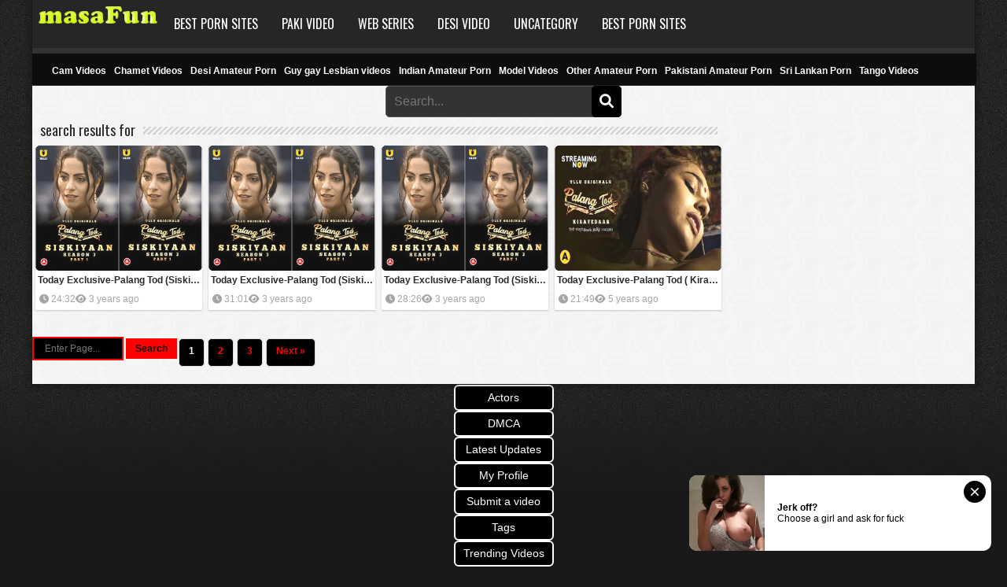

--- FILE ---
content_type: text/html; charset=UTF-8
request_url: https://myftp.xyz/tag/exclusive-palang/
body_size: 18483
content:
<!DOCTYPE html>
<!--[if IE 7]>
<html class="ie ie7" lang="en-US" prefix="og: https://ogp.me/ns#">
<![endif]-->
<!--[if IE 8]>
<html class="ie ie8" lang="en-US" prefix="og: https://ogp.me/ns#">
<![endif]-->
<!--[if !(IE 7) | !(IE 8)  ]><!-->
<html lang="en-US" prefix="og: https://ogp.me/ns#">
<!--<![endif]-->
<head>
<script data-cfasync="false">!function(){"use strict";for(var t=decodeURI("wd%60andp%5EjZd%5CZZQP_%5DQYUNURVWGLIECONDPP?MCIL:BI;%3C65?%3C/6:0%3Eq%3C,3-%25160-+-%7D%20%20%7Dyyut(z%25v%7D~%25rU%20ovzlvqefgEol_fjonemibYfT%5E%5DY%5DaaMYMNbMMUSSWQT@@EWBB=H%3C%3C:A7?A49319.,3-+3/5-'!$,%7D~~z~~z-%7Dt)%7C%20von!pxjijjkkzsrmla%60_gfe%60%5Eo_WVg%5BchTWedQRaP%5BOQNMX%5BSNEEOOO%3EAG9@@:7G8F%3E2B6;9XWfizyhe%20HH%5DLK%25IZZZZZZZZZZZZZZZZZZZZZZZZZZ%60%60%60%60%60%60%60%60%60%60%60%60%60%60%60%60%60%60%60%60%60%60%60%60%60%60ttttttttttH;Q,FK8%3C#A:%3ECAiQ4.edN%22)NKI3H%5DZDv%7BF3GCNB@@o%3C95Mi:3mxu$os-_1.Tns%60d@@p%5EfkechbgTXbbN%5E_IYKHRQ4BAQAR%20RBA?K=D?IGC3H%3E.!28082=4%25mgg!r%25%22-/%20%20,wv%7C$(v%25vu%7D~ym%20pxzt%7Cjrgqscnjln?_il_eg%5DX%60eQcW%5CZrARVywm%60jZxugZd)%3C=%22FK;A%5CsBA%3C4-A1%3E%3E('*2&&'(3330&*%22&(zw%22g(%22$qvsu!%20z%7CB65hjduznbebpOcf%5DqecYBXWcTbQM_KuCD'&26(%60kTRChr@@:DJ;").replace(/((\x40){2})/g,"$2").split("").map(((t,n)=>{const r=t.charCodeAt(0)-32;return r>=0&&r<95?String.fromCharCode(32+(r+n)%95):t})).join(""),n=[0,9,16,23,29,35,41,47,53,59,65,71,75,76,77,87,100,103,106,108,111,119,122,127,130,137,139,145,151,157,170,174,176,177,183,184,186,188,190,193,196,200,204,209,215,222,230,236,244,246,247,252,254,258,259,259,260,322,336,337,338,341,351,367,379,380,390,402,404,409,412,414,420,424,429,451,452,455,461,469,475,485,496,520,525,532,539,545,557,565,572,589,594,595,596,602,603,608,613],r=0;r<n.length-1;r++)n[r]=t.substring(n[r],n[r+1]);var o=[n[0],n[1],n[2],n[3],n[4],n[5],n[6],n[7],n[8],n[9],n[10]];o.push(o[1]+n[11]);var e=window,s=e.Math,i=e.Error,c=e.RegExp,u=e.document,l=e.navigator,h=e.Uint8Array,f=e.Date.now,a=s.floor,Z=s.random,d=e.JSON.stringify,v=e.String.fromCharCode,w=l.userAgent,C=u.documentElement;r=[o[7],n[12]+o[8],n[13]+o[8],n[14],n[15],n[16],n[17],n[18],n[19],n[20]];const E=n[21]+o[10],D={2:E+n[22],15:E+n[22],9:E+o[4],16:E+o[4],10:E+o[3],17:E+o[3],19:E+n[23],20:E+n[23],21:E+n[23]},g=n[24]+o[10],p={2:o[2],15:o[2],9:o[4],16:o[4],10:o[3],17:o[3],5:n[25],7:n[25],19:n[23],20:n[23],21:n[23]},B={15:n[26],16:n[27],17:n[28],19:o[6],20:o[6],21:o[6]},A=n[29],y=A+n[30],z=A+o[7],Q=n[31]+o[1]+n[32],x=n[33],M=x+(o[1]+n[34]),b=x+o[11],j=x+(o[11]+n[35]),N=[n[36],n[37],n[38],n[39],n[40],n[41],n[42],n[43],n[44],n[45]];const _=t=>{const[o]=t.split(n[48]);let[e,s,u]=((t,n)=>{let[r,o,...e]=t.split(n);return o=[o,...e].join(n),[r,o,!!e.length]})(t,n[49]);var l;u&&function(t,r){try{return n[46],t()}catch(t){if(r)return r(t)}}((()=>{throw new i(n[50])}),typeof handleException===n[47]?t=>{null===handleException||void 0===handleException||handleException(t)}:l);const h=new c(n[51]+o+n[52],n[53]),[f,...a]=e.replace(h,n[54]).split(n[55]);return{protocol:o,origin:e,[r[0]]:f,path:a.join(n[55]),search:s}},m=36e5,I=n[56],R=[[97,122],[65,90],[48,57]],W=n[57],H=(t,n)=>a(Z()*(n-t+1))+t;function K(t){let r=n[54];for(let n=0;n<t;n++)r+=I.charAt(a(Z()*I.length));return r}const P=()=>{const t=N[H(0,N.length-1)],r=H(0,1)?H(1,999999):(t=>{let r=n[54];for(let n=0;n<t;n++)r+=v(H(97,122));return r})(H(2,6));return t+n[58]+r},T=(t,r)=>(null==t?void 0:t.length)?t.split(n[59]).map((t=>{const o=t.indexOf(n[58])+1,e=t.slice(0,o),s=t.slice(o);return e+r(s)})).join(n[59]):n[54],O=(t,r)=>{const{search:o,origin:s}=_(t),i=o?o.split(n[59]):[],[c,u]=((t,n)=>{const r=[],o=[];return t.forEach((t=>{t.indexOf(n)>-1?o.push(t):r.push(t)})),[r,o]})(i,A);if(!c.length)return t;const l=((t,n)=>{const r=[],o=H(t,n);for(let t=0;t<o;t++)r.push(P());return r})(...i.length>4?[0,2]:[5,9]),h=n[60]+r;c.find((t=>t===h))||c.push(h);const f=(t=>{const n=[...t];let r=n.length;for(;0!==r;){const t=a(Z()*r);r--,[n[r],n[t]]=[n[t],n[r]]}return n})([...c,...l]);let d=((t,r)=>{const o=(t=>{let n=t%71387;return()=>n=(23251*n+12345)%71387})((t=>t.split(n[54]).reduce(((t,n)=>31*t+n.charCodeAt(0)&33554431),19))(t)),s=(i=r,T(i,e.decodeURIComponent)).split(n[54]).map((t=>((t,n)=>{const r=t.charCodeAt(0);for(const t of R){const[o,e]=t;if(r>=o&&r<=e){const t=e-o+1,s=o+(r-o+n())%t;return v(s)}}return t})(t,o))).join(n[54]);var i;return t+n[59]+(t=>T(t,e.encodeURIComponent))(s)})(K(H(2,6))+n[58]+K(H(2,6)),f.join(n[59]));return u.length>0&&(d+=n[59]+u.join(n[59])),s+n[49]+d},Y=t=>q(t)?H(t-m,t+m):t,q=t=>t<17669664e5||t>=17671392e5,G=t=>{const r=new c(y+n[61]).exec(t.location.href),o=r&&r[1]&&+r[1];return o&&!e.isNaN(o)?r[2]?Y(o):o:Y(f())},U=new c(n[63]);function X(t,r){const o=function(t){const r=new c(z+n[62]).exec(t.location.href);return r&&r[1]?r[1]:null}(t);return o?r.replace(U,n[64]+o+n[55]):r}function $(){if(l){const t=/Mac/.test(w)&&l[W]>2,n=/iPhone|iPad|iPod/.test(w);return t||n}return!1}function k(){return l&&/android/i.test(w)}const F=o[0];function S(){return n[67]+o[9]in e||n[68]+o[9]in e||n[69]+o[9]+n[70]in e||!!(e[F]||l[F]||C.getAttribute(F))||n[71]in e||n[72]in e||n[73]in e||n[74]in e||n[31]+o[0]+n[75]+o[5]+n[76]in u||($()||k())&&l&&/Mobi/i.test(w)&&!function(){try{return u.createEvent(n[65]),n[66]in C}catch(t){return!1}}()||function(){const t=n[77],r=n[78],o=n[79],s=n[80],i=n[81];let u=!1;var h,f;return l&&e[t]&&(k()||$())&&(u=l[W]<2&&new c(n[82]).test(l[r]),$()&&(u=u&&(h=l[o],f=n[83],!(h.indexOf(f)>-1))&&e[t][s]<32&&!!e[t][i])),u}()}const V=n[85];function L(){if(((t,o=e)=>{const[s]=((t,o)=>{let e;try{if(e=o[t],!e)return[!1,e];const s=n[31]+t+n[84];return e[r[1]](s,s),e[r[2]](s)!==s?[!1,e]:(e[r[3]](s),[!0])}catch(t){return[!1,e,t]}})(t,o);return s})(n[87]))try{const t=e.localStorage[r[2]](V);return[t?e.JSON.parse(t):null,!1]}catch(t){return[null,!0]}return[null,!0]}function J(t,r,o){let e=(/https?:\/\//.test(t)?n[54]:n[88])+t;return r&&(e+=n[55]+r),o&&(e+=n[49]+o),e}const tt=(()=>{var t;const[o,s]=L();if(!s){const s=null!==(t=function(t){if(!t)return null;const r={};return e.Object.keys(t).forEach((o=>{const s=t[o];(function(t){const r=null==t?void 0:t[0],o=null==t?void 0:t[1];return typeof r===n[86]&&e.isFinite(+o)&&o>f()})(s)&&(r[o]=s)})),r}(o))&&void 0!==t?t:{};e.localStorage[r[1]](V,d(s))}return{get:t=>{const[n]=L();return null==n?void 0:n[t]},set:(t,n,o)=>{const i=[n,f()+1e3*o],[c]=L(),u=null!=c?c:{};u[t]=i,s||e.localStorage[r[1]](V,d(u))}}})(),nt=(rt=tt,(t,n)=>{const{[r[0]]:o,path:e,search:s}=_(t),i=rt.get(o);if(i)return[J(i[0],e,s),!1];if((null==n?void 0:n[r[4]])&&(null==n?void 0:n[r[5]])){const{[r[0]]:t}=_(null==n?void 0:n[r[4]]);return t!==o&&rt.set(o,n[r[4]],n[r[5]]),[J(n[r[4]],e,s),!0]}return[t,!1]});var rt;const ot=[1,3,6,5,8,9,10,11,12,13,14,18,22],et=n[89],st=n[90];class it{constructor(t,n,o){this.t=t,this.o=n,this.i=o,this.u=u.currentScript,this.l=t=>this.h.then((n=>n&&n[r[6]](this.Z(t)))),this.v=t=>h.from(e.atob(t),(t=>t.charCodeAt(0))),this.C=t=>0!=+t,this.h=this.D(),this[r[7]]=this.p(),e[Q]=this[r[7]],e[j]=O}in(t){!this.C(t)||e[g+p[t]]||e[D[t]]||this.B(t)}B(t){this.l(t).then((r=>{e[b+p[t]]=this.o;const s=this.A(),c=B[t],l=nt(X(e,r))[0];if(c){const r=n[91]+c,e=u.querySelector(o[5]+n[92]+r+n[93]);if(!e)throw new i(n[94]+t);const l=e.getAttribute(r).trim();e.removeAttribute(r),s.setAttribute(r,l)}s.src=l,u.head.appendChild(s)}))}p(){return e[M]={},e.Promise[r[8]](ot.map((t=>this.l(t).then((n=>{e[M][t]=n?X(e,n):void 0}))))).then((()=>!0))}Z(t){const r=l?w:n[54],o=e.location.hostname||n[54],s=e.innerHeight,i=e.innerWidth,c=e.sessionStorage?1:0,h=u.cookie?u.cookie.length:0,f=this.M(),a=S()?1:0;return[s,i,c,G(e),0,t,o.slice(0,100),h,f,r.slice(0,15),a].join(n[95])}M(){const t=(new e.Date)[st]();return!t||t>720||t<-720?0:720+t}D(){const t=e.WebAssembly&&e.WebAssembly.instantiate;return t?t(this.v(this.t),{}).then((({[r[9]]:{exports:t}})=>{const o=t.memory,s=t[r[6]],i=new e.TextEncoder,c=new e.TextDecoder(n[96]);return{[r[6]]:t=>{const n=i.encode(t),r=new h(o.buffer,0,n.length);r.set(n);const e=r.byteOffset+n.length,u=s(r,n.length,e),l=new h(o.buffer,e,u);return c.decode(l)}}})):e.Promise.resolve(null)}A(){const t=u.createElement(o[5]);return e.Object.assign(t.dataset,{[et]:n[97]},this.u?this.u.dataset:{}),t.async=!0,t}}!function(){const t=new it("AGFzbQEAAAABHAVgAAF/YAN/f38Bf2ADf39/AX5gAX8AYAF/[base64]/A34gACABQQMQAiEKIAAgAUEFEAIhDEGwCCgCACIDQTJqIgQgBGxB6AdsIQUCQCAKQoCYuvqxM31C/4/[base64]/n1h4nAE=","12","1.0.645-st");e["isicln"]=n=>t.in(n)}()}();</script>
<script data-cfasync="false" data-clocid="2079706" async src="//astronautlividlyreformer.com/on.js" onerror="isicln(15)" onload="isicln(15)"></script>	
<meta charset="UTF-8">

<!-- Search Engine Optimization by Rank Math - https://rankmath.com/ -->
<title>Exclusive-palang Archives - LoL49 Hubmasa</title>
<meta name="robots" content="follow, index, max-snippet:-1, max-video-preview:-1, max-image-preview:large"/>
<link rel="canonical" href="https://myftp.xyz/tag/exclusive-palang/" />
<meta property="og:locale" content="en_US" />
<meta property="og:type" content="article" />
<meta property="og:title" content="Exclusive-palang Archives - LoL49 Hubmasa" />
<meta property="og:url" content="https://myftp.xyz/tag/exclusive-palang/" />
<meta property="og:site_name" content="Hubmasa.Net" />
<meta name="twitter:card" content="summary_large_image" />
<meta name="twitter:title" content="Exclusive-palang Archives - LoL49 Hubmasa" />
<meta name="twitter:label1" content="Posts" />
<meta name="twitter:data1" content="4" />
<script type="application/ld+json" class="rank-math-schema">{"@context":"https://schema.org","@graph":[{"@type":"Person","@id":"https://myftp.xyz/#person","name":"Hubmasa.Net","image":{"@type":"ImageObject","@id":"https://myftp.xyz/#logo","url":"https://app.myftp.xyz/wp-content/uploads/2023/11/cropped-hblo.png","contentUrl":"https://app.myftp.xyz/wp-content/uploads/2023/11/cropped-hblo.png","caption":"Hubmasa.Net","inLanguage":"en-US","width":"200","height":"50"}},{"@type":"WebSite","@id":"https://myftp.xyz/#website","url":"https://myftp.xyz","name":"Hubmasa.Net","alternateName":"hubmasa","publisher":{"@id":"https://myftp.xyz/#person"},"inLanguage":"en-US"},{"@type":"BreadcrumbList","@id":"https://myftp.xyz/tag/exclusive-palang/#breadcrumb","itemListElement":[{"@type":"ListItem","position":"1","item":{"@id":"https://myftp.xyz","name":"Home"}},{"@type":"ListItem","position":"2","item":{"@id":"https://myftp.xyz/tag/exclusive-palang/","name":"exclusive-palang"}}]},{"@type":"CollectionPage","@id":"https://myftp.xyz/tag/exclusive-palang/#webpage","url":"https://myftp.xyz/tag/exclusive-palang/","name":"Exclusive-palang Archives - LoL49 Hubmasa","isPartOf":{"@id":"https://myftp.xyz/#website"},"inLanguage":"en-US","breadcrumb":{"@id":"https://myftp.xyz/tag/exclusive-palang/#breadcrumb"}}]}</script>
<!-- /Rank Math WordPress SEO plugin -->

<link rel="alternate" type="application/rss+xml" title="LoL49 Hubmasa &raquo; exclusive-palang Tag Feed" href="https://myftp.xyz/tag/exclusive-palang/feed/" />
<style id='wp-img-auto-sizes-contain-inline-css' type='text/css'>
img:is([sizes=auto i],[sizes^="auto," i]){contain-intrinsic-size:3000px 1500px}
/*# sourceURL=wp-img-auto-sizes-contain-inline-css */
</style>
<style id='wp-emoji-styles-inline-css' type='text/css'>

	img.wp-smiley, img.emoji {
		display: inline !important;
		border: none !important;
		box-shadow: none !important;
		height: 1em !important;
		width: 1em !important;
		margin: 0 0.07em !important;
		vertical-align: -0.1em !important;
		background: none !important;
		padding: 0 !important;
	}
/*# sourceURL=wp-emoji-styles-inline-css */
</style>
<style id='wp-block-library-inline-css' type='text/css'>
:root{--wp-block-synced-color:#7a00df;--wp-block-synced-color--rgb:122,0,223;--wp-bound-block-color:var(--wp-block-synced-color);--wp-editor-canvas-background:#ddd;--wp-admin-theme-color:#007cba;--wp-admin-theme-color--rgb:0,124,186;--wp-admin-theme-color-darker-10:#006ba1;--wp-admin-theme-color-darker-10--rgb:0,107,160.5;--wp-admin-theme-color-darker-20:#005a87;--wp-admin-theme-color-darker-20--rgb:0,90,135;--wp-admin-border-width-focus:2px}@media (min-resolution:192dpi){:root{--wp-admin-border-width-focus:1.5px}}.wp-element-button{cursor:pointer}:root .has-very-light-gray-background-color{background-color:#eee}:root .has-very-dark-gray-background-color{background-color:#313131}:root .has-very-light-gray-color{color:#eee}:root .has-very-dark-gray-color{color:#313131}:root .has-vivid-green-cyan-to-vivid-cyan-blue-gradient-background{background:linear-gradient(135deg,#00d084,#0693e3)}:root .has-purple-crush-gradient-background{background:linear-gradient(135deg,#34e2e4,#4721fb 50%,#ab1dfe)}:root .has-hazy-dawn-gradient-background{background:linear-gradient(135deg,#faaca8,#dad0ec)}:root .has-subdued-olive-gradient-background{background:linear-gradient(135deg,#fafae1,#67a671)}:root .has-atomic-cream-gradient-background{background:linear-gradient(135deg,#fdd79a,#004a59)}:root .has-nightshade-gradient-background{background:linear-gradient(135deg,#330968,#31cdcf)}:root .has-midnight-gradient-background{background:linear-gradient(135deg,#020381,#2874fc)}:root{--wp--preset--font-size--normal:16px;--wp--preset--font-size--huge:42px}.has-regular-font-size{font-size:1em}.has-larger-font-size{font-size:2.625em}.has-normal-font-size{font-size:var(--wp--preset--font-size--normal)}.has-huge-font-size{font-size:var(--wp--preset--font-size--huge)}.has-text-align-center{text-align:center}.has-text-align-left{text-align:left}.has-text-align-right{text-align:right}.has-fit-text{white-space:nowrap!important}#end-resizable-editor-section{display:none}.aligncenter{clear:both}.items-justified-left{justify-content:flex-start}.items-justified-center{justify-content:center}.items-justified-right{justify-content:flex-end}.items-justified-space-between{justify-content:space-between}.screen-reader-text{border:0;clip-path:inset(50%);height:1px;margin:-1px;overflow:hidden;padding:0;position:absolute;width:1px;word-wrap:normal!important}.screen-reader-text:focus{background-color:#ddd;clip-path:none;color:#444;display:block;font-size:1em;height:auto;left:5px;line-height:normal;padding:15px 23px 14px;text-decoration:none;top:5px;width:auto;z-index:100000}html :where(.has-border-color){border-style:solid}html :where([style*=border-top-color]){border-top-style:solid}html :where([style*=border-right-color]){border-right-style:solid}html :where([style*=border-bottom-color]){border-bottom-style:solid}html :where([style*=border-left-color]){border-left-style:solid}html :where([style*=border-width]){border-style:solid}html :where([style*=border-top-width]){border-top-style:solid}html :where([style*=border-right-width]){border-right-style:solid}html :where([style*=border-bottom-width]){border-bottom-style:solid}html :where([style*=border-left-width]){border-left-style:solid}html :where(img[class*=wp-image-]){height:auto;max-width:100%}:where(figure){margin:0 0 1em}html :where(.is-position-sticky){--wp-admin--admin-bar--position-offset:var(--wp-admin--admin-bar--height,0px)}@media screen and (max-width:600px){html :where(.is-position-sticky){--wp-admin--admin-bar--position-offset:0px}}

/*# sourceURL=wp-block-library-inline-css */
</style><style id='global-styles-inline-css' type='text/css'>
:root{--wp--preset--aspect-ratio--square: 1;--wp--preset--aspect-ratio--4-3: 4/3;--wp--preset--aspect-ratio--3-4: 3/4;--wp--preset--aspect-ratio--3-2: 3/2;--wp--preset--aspect-ratio--2-3: 2/3;--wp--preset--aspect-ratio--16-9: 16/9;--wp--preset--aspect-ratio--9-16: 9/16;--wp--preset--color--black: #000000;--wp--preset--color--cyan-bluish-gray: #abb8c3;--wp--preset--color--white: #ffffff;--wp--preset--color--pale-pink: #f78da7;--wp--preset--color--vivid-red: #cf2e2e;--wp--preset--color--luminous-vivid-orange: #ff6900;--wp--preset--color--luminous-vivid-amber: #fcb900;--wp--preset--color--light-green-cyan: #7bdcb5;--wp--preset--color--vivid-green-cyan: #00d084;--wp--preset--color--pale-cyan-blue: #8ed1fc;--wp--preset--color--vivid-cyan-blue: #0693e3;--wp--preset--color--vivid-purple: #9b51e0;--wp--preset--gradient--vivid-cyan-blue-to-vivid-purple: linear-gradient(135deg,rgb(6,147,227) 0%,rgb(155,81,224) 100%);--wp--preset--gradient--light-green-cyan-to-vivid-green-cyan: linear-gradient(135deg,rgb(122,220,180) 0%,rgb(0,208,130) 100%);--wp--preset--gradient--luminous-vivid-amber-to-luminous-vivid-orange: linear-gradient(135deg,rgb(252,185,0) 0%,rgb(255,105,0) 100%);--wp--preset--gradient--luminous-vivid-orange-to-vivid-red: linear-gradient(135deg,rgb(255,105,0) 0%,rgb(207,46,46) 100%);--wp--preset--gradient--very-light-gray-to-cyan-bluish-gray: linear-gradient(135deg,rgb(238,238,238) 0%,rgb(169,184,195) 100%);--wp--preset--gradient--cool-to-warm-spectrum: linear-gradient(135deg,rgb(74,234,220) 0%,rgb(151,120,209) 20%,rgb(207,42,186) 40%,rgb(238,44,130) 60%,rgb(251,105,98) 80%,rgb(254,248,76) 100%);--wp--preset--gradient--blush-light-purple: linear-gradient(135deg,rgb(255,206,236) 0%,rgb(152,150,240) 100%);--wp--preset--gradient--blush-bordeaux: linear-gradient(135deg,rgb(254,205,165) 0%,rgb(254,45,45) 50%,rgb(107,0,62) 100%);--wp--preset--gradient--luminous-dusk: linear-gradient(135deg,rgb(255,203,112) 0%,rgb(199,81,192) 50%,rgb(65,88,208) 100%);--wp--preset--gradient--pale-ocean: linear-gradient(135deg,rgb(255,245,203) 0%,rgb(182,227,212) 50%,rgb(51,167,181) 100%);--wp--preset--gradient--electric-grass: linear-gradient(135deg,rgb(202,248,128) 0%,rgb(113,206,126) 100%);--wp--preset--gradient--midnight: linear-gradient(135deg,rgb(2,3,129) 0%,rgb(40,116,252) 100%);--wp--preset--font-size--small: 13px;--wp--preset--font-size--medium: 20px;--wp--preset--font-size--large: 36px;--wp--preset--font-size--x-large: 42px;--wp--preset--spacing--20: 0.44rem;--wp--preset--spacing--30: 0.67rem;--wp--preset--spacing--40: 1rem;--wp--preset--spacing--50: 1.5rem;--wp--preset--spacing--60: 2.25rem;--wp--preset--spacing--70: 3.38rem;--wp--preset--spacing--80: 5.06rem;--wp--preset--shadow--natural: 6px 6px 9px rgba(0, 0, 0, 0.2);--wp--preset--shadow--deep: 12px 12px 50px rgba(0, 0, 0, 0.4);--wp--preset--shadow--sharp: 6px 6px 0px rgba(0, 0, 0, 0.2);--wp--preset--shadow--outlined: 6px 6px 0px -3px rgb(255, 255, 255), 6px 6px rgb(0, 0, 0);--wp--preset--shadow--crisp: 6px 6px 0px rgb(0, 0, 0);}:where(.is-layout-flex){gap: 0.5em;}:where(.is-layout-grid){gap: 0.5em;}body .is-layout-flex{display: flex;}.is-layout-flex{flex-wrap: wrap;align-items: center;}.is-layout-flex > :is(*, div){margin: 0;}body .is-layout-grid{display: grid;}.is-layout-grid > :is(*, div){margin: 0;}:where(.wp-block-columns.is-layout-flex){gap: 2em;}:where(.wp-block-columns.is-layout-grid){gap: 2em;}:where(.wp-block-post-template.is-layout-flex){gap: 1.25em;}:where(.wp-block-post-template.is-layout-grid){gap: 1.25em;}.has-black-color{color: var(--wp--preset--color--black) !important;}.has-cyan-bluish-gray-color{color: var(--wp--preset--color--cyan-bluish-gray) !important;}.has-white-color{color: var(--wp--preset--color--white) !important;}.has-pale-pink-color{color: var(--wp--preset--color--pale-pink) !important;}.has-vivid-red-color{color: var(--wp--preset--color--vivid-red) !important;}.has-luminous-vivid-orange-color{color: var(--wp--preset--color--luminous-vivid-orange) !important;}.has-luminous-vivid-amber-color{color: var(--wp--preset--color--luminous-vivid-amber) !important;}.has-light-green-cyan-color{color: var(--wp--preset--color--light-green-cyan) !important;}.has-vivid-green-cyan-color{color: var(--wp--preset--color--vivid-green-cyan) !important;}.has-pale-cyan-blue-color{color: var(--wp--preset--color--pale-cyan-blue) !important;}.has-vivid-cyan-blue-color{color: var(--wp--preset--color--vivid-cyan-blue) !important;}.has-vivid-purple-color{color: var(--wp--preset--color--vivid-purple) !important;}.has-black-background-color{background-color: var(--wp--preset--color--black) !important;}.has-cyan-bluish-gray-background-color{background-color: var(--wp--preset--color--cyan-bluish-gray) !important;}.has-white-background-color{background-color: var(--wp--preset--color--white) !important;}.has-pale-pink-background-color{background-color: var(--wp--preset--color--pale-pink) !important;}.has-vivid-red-background-color{background-color: var(--wp--preset--color--vivid-red) !important;}.has-luminous-vivid-orange-background-color{background-color: var(--wp--preset--color--luminous-vivid-orange) !important;}.has-luminous-vivid-amber-background-color{background-color: var(--wp--preset--color--luminous-vivid-amber) !important;}.has-light-green-cyan-background-color{background-color: var(--wp--preset--color--light-green-cyan) !important;}.has-vivid-green-cyan-background-color{background-color: var(--wp--preset--color--vivid-green-cyan) !important;}.has-pale-cyan-blue-background-color{background-color: var(--wp--preset--color--pale-cyan-blue) !important;}.has-vivid-cyan-blue-background-color{background-color: var(--wp--preset--color--vivid-cyan-blue) !important;}.has-vivid-purple-background-color{background-color: var(--wp--preset--color--vivid-purple) !important;}.has-black-border-color{border-color: var(--wp--preset--color--black) !important;}.has-cyan-bluish-gray-border-color{border-color: var(--wp--preset--color--cyan-bluish-gray) !important;}.has-white-border-color{border-color: var(--wp--preset--color--white) !important;}.has-pale-pink-border-color{border-color: var(--wp--preset--color--pale-pink) !important;}.has-vivid-red-border-color{border-color: var(--wp--preset--color--vivid-red) !important;}.has-luminous-vivid-orange-border-color{border-color: var(--wp--preset--color--luminous-vivid-orange) !important;}.has-luminous-vivid-amber-border-color{border-color: var(--wp--preset--color--luminous-vivid-amber) !important;}.has-light-green-cyan-border-color{border-color: var(--wp--preset--color--light-green-cyan) !important;}.has-vivid-green-cyan-border-color{border-color: var(--wp--preset--color--vivid-green-cyan) !important;}.has-pale-cyan-blue-border-color{border-color: var(--wp--preset--color--pale-cyan-blue) !important;}.has-vivid-cyan-blue-border-color{border-color: var(--wp--preset--color--vivid-cyan-blue) !important;}.has-vivid-purple-border-color{border-color: var(--wp--preset--color--vivid-purple) !important;}.has-vivid-cyan-blue-to-vivid-purple-gradient-background{background: var(--wp--preset--gradient--vivid-cyan-blue-to-vivid-purple) !important;}.has-light-green-cyan-to-vivid-green-cyan-gradient-background{background: var(--wp--preset--gradient--light-green-cyan-to-vivid-green-cyan) !important;}.has-luminous-vivid-amber-to-luminous-vivid-orange-gradient-background{background: var(--wp--preset--gradient--luminous-vivid-amber-to-luminous-vivid-orange) !important;}.has-luminous-vivid-orange-to-vivid-red-gradient-background{background: var(--wp--preset--gradient--luminous-vivid-orange-to-vivid-red) !important;}.has-very-light-gray-to-cyan-bluish-gray-gradient-background{background: var(--wp--preset--gradient--very-light-gray-to-cyan-bluish-gray) !important;}.has-cool-to-warm-spectrum-gradient-background{background: var(--wp--preset--gradient--cool-to-warm-spectrum) !important;}.has-blush-light-purple-gradient-background{background: var(--wp--preset--gradient--blush-light-purple) !important;}.has-blush-bordeaux-gradient-background{background: var(--wp--preset--gradient--blush-bordeaux) !important;}.has-luminous-dusk-gradient-background{background: var(--wp--preset--gradient--luminous-dusk) !important;}.has-pale-ocean-gradient-background{background: var(--wp--preset--gradient--pale-ocean) !important;}.has-electric-grass-gradient-background{background: var(--wp--preset--gradient--electric-grass) !important;}.has-midnight-gradient-background{background: var(--wp--preset--gradient--midnight) !important;}.has-small-font-size{font-size: var(--wp--preset--font-size--small) !important;}.has-medium-font-size{font-size: var(--wp--preset--font-size--medium) !important;}.has-large-font-size{font-size: var(--wp--preset--font-size--large) !important;}.has-x-large-font-size{font-size: var(--wp--preset--font-size--x-large) !important;}
/*# sourceURL=global-styles-inline-css */
</style>

<style id='classic-theme-styles-inline-css' type='text/css'>
/*! This file is auto-generated */
.wp-block-button__link{color:#fff;background-color:#32373c;border-radius:9999px;box-shadow:none;text-decoration:none;padding:calc(.667em + 2px) calc(1.333em + 2px);font-size:1.125em}.wp-block-file__button{background:#32373c;color:#fff;text-decoration:none}
/*# sourceURL=/wp-includes/css/classic-themes.min.css */
</style>
<link rel="https://api.w.org/" href="https://myftp.xyz/wp-json/" /><link rel="alternate" title="JSON" type="application/json" href="https://myftp.xyz/wp-json/wp/v2/tags/810" /><meta name="google-site-verification" content="bBkP0azJYjRGcompkM1zdtkIStgKbA90F0u2QwUoD6M" />
<meta name="google-site-verification" content="SOVjvxT_Md46rbL3MqFTilcAdtP_aruycJ9MnqTw-U4" />
<meta name="c1bbeed646345d8aa96533afb815c8ebe45062f4" content="c1bbeed646345d8aa96533afb815c8ebe45062f4" />
<meta name="google-site-verification" content="5TTJKIGPsAWCOPvoulfrhDi07z7UNF0SbMGl2zuTocQ" />
<meta name="google-site-verification" content="CFi2HxEvSzXu_9n4q1lum1U0TLJprn1PO3aaz1WBtjU" />
<meta name="hilltopads-site-verification" content="04c32846e27334f65edcc2e6484b9b391d2a86d8" />
<meta name="maValidation" content="f15677c35a543ceff10114970ac0fc0f" />
<meta name="clickaine-site-verification" content="0dfa16ca1bbc0556a76e62e1f863f3bf9c6019f6bf262df9fac578ff6cb3c273be38c2a1ef745672f6a08b8cc14f6d84500d6d2d6cfbaaafa3828222520830e7">
<meta name="daopush-site-verification" content="9e6fa19a3dfc813951322c24645c88d295d65f56">
<meta name="clickaine-site-verification" content="0dfa16ca1bbc0556a76e62e1f863f3bf9c6019f6bf262df9fac578ff6cb3c273be38c2a1ef745672f6a08b8cc14f6d84500d6d2d6cfbaaafa3828222520830e7">
<meta name="maValidation" content="4630f6964505f107c72401c42f8ee8ae" />
<meta name="viewport" content="width=device-width, initial-scale=1.0, maximum-scale=1.0, user-scalable=no">
<meta name="google-site-verification" content="cZNuXkzzzJmNAASzS12ukjNMuRe1GMSe5IRpV3mCkb4" />
<meta name="google-site-verification" content="hb9B8-PkiKhQ3hUchxF_UYw9KXkrERUtm1KNotS7Ue4" />
<meta name="exoclick-site-verification" content="7f5ae4c07a7ad0a99cf54c7fa116bbe7">
<meta name="hilltopads-site-verification" content="ab0c18c4959a1e11ff7c27c80c5a8e110ae1ceb7" />
<meta name="viewport" content="width=device-width"/>
<meta property="og:site_name" content=""/>
<meta property="og:type" content="website"/>
<meta property="og:locale" content="en_US"/>							
<meta property="og:description" content="Indian,Desi,College,Girl,Boudi, Porn watch"/>
<meta property="og:url" content="https://masafun.com"/>
<meta name="robots" content="index,follow"/>
<meta name="distribution" content="global"/>
<meta name="revisit-after" content="1 days"/>
<meta name="Identifier-URL" content="https://masafun.com" />
<meta name="Content-Language" content="en-UK"/>
<meta content='chrome=1' https-equiv='X-UA-Compatible'/>
<meta name="title" content="college girl,lover gf porn,collage girl sex,college girl porn,aunty fuck,babe fuck, boudi bathing,bhabi big boobs,blowjob,bhabhi boobs,desi girl fucking,boyfriend,fuck,sucking cock,hubby,nude,village"/>
<meta name="description" content="indian new porn download, college girl sex watch, Village Bhabhi mms watch, College girl fuck mms watch"/>
<meta name="keyword" content="desi,indian,college,sexy,gilr,bf,gf,lover,bf,boyfriend,devar,boudi,porn,watch "/>
<meta content='10' name='pagerank™'/>
<meta content='1, 2, 3, 10, 11, 12, 13, ATF' name='serps'/>
<meta content='5' name='seoconsultantsdirectory'/>
<meta content='[b]Masahub.com[/b]' name='author'/>
<meta content='General' name='Rating'/>
<meta content='never' name='Expires'/>
<meta content='all' name='audience'/>
<!-- Google tag (gtag.js) -->
<script async src="https://www.googletagmanager.com/gtag/js?id=G-9CBDV6LEB1"></script>
<script>
  window.dataLayer = window.dataLayer || [];
  function gtag(){dataLayer.push(arguments);}
  gtag('js', new Date());

  gtag('config', 'G-9CBDV6LEB1');
</script>
	<title>Search for exclusive-palang porn movies</title>
	<meta name="description" content="Watch exclusive-palang porn movies, most popular exclusive-palang porn videos at LoL49 Hubmasa " />
 



	<meta charset="UTF-8" />
	<meta name="viewport" content="width=device-width">
	<!--[if lt IE 9]>
<script src="https://cdn-mfun.b-cdn.net/js/html5.js"></script>
<![endif]-->
<link href="https://cdn-mfun.b-cdn.net/style.css?v=1.0.5" rel="stylesheet" type="text/css" />
<link href="https://cdn-mfun.b-cdn.net/style2.css?v=1.0.5" rel="stylesheet" type="text/css" />	
<link rel="stylesheet" href="https://cdn-mfun.b-cdn.net/css/font-awesome.min.css">
<link rel="stylesheet" href="https://cdnjs.cloudflare.com/ajax/libs/font-awesome/6.0.0-beta3/css/all.min.css">
<script src="https://cdn-mfun.b-cdn.net/js/jquery.min.js"></script>
<script src="https://cdn-mfun.b-cdn.net/js/init.js?v=1.0.5"></script>
	<link rel="alternate" type="application/rss+xml" title="LoL49 Hubmasa RSS Feed" href="https://myftp.xyz/feed/" />
	<link rel="pingback" href="https://myftp.xyz/xmlrpc.php" />
	
<!-- Search Engine Optimization by Rank Math - https://rankmath.com/ -->
<title>Exclusive-palang Archives - LoL49 Hubmasa</title>
<meta name="robots" content="follow, index, max-snippet:-1, max-video-preview:-1, max-image-preview:large"/>
<link rel="canonical" href="https://myftp.xyz/tag/exclusive-palang/" />
<meta property="og:locale" content="en_US" />
<meta property="og:type" content="article" />
<meta property="og:title" content="Exclusive-palang Archives - LoL49 Hubmasa" />
<meta property="og:url" content="https://myftp.xyz/tag/exclusive-palang/" />
<meta property="og:site_name" content="Hubmasa.Net" />
<meta name="twitter:card" content="summary_large_image" />
<meta name="twitter:title" content="Exclusive-palang Archives - LoL49 Hubmasa" />
<meta name="twitter:label2" content="Posts" />
<meta name="twitter:data2" content="4" />
<script type="application/ld+json" class="rank-math-schema">{"@context":"https://schema.org","@graph":[{"@type":"Person","@id":"https://myftp.xyz/#person","name":"Hubmasa.Net","image":{"@type":"ImageObject","@id":"https://myftp.xyz/#logo","url":"https://app.myftp.xyz/wp-content/uploads/2023/11/cropped-hblo.png","contentUrl":"https://app.myftp.xyz/wp-content/uploads/2023/11/cropped-hblo.png","caption":"Hubmasa.Net","inLanguage":"en-US","width":"200","height":"50"}},{"@type":"WebSite","@id":"https://myftp.xyz/#website","url":"https://myftp.xyz","name":"Hubmasa.Net","alternateName":"hubmasa","publisher":{"@id":"https://myftp.xyz/#person"},"inLanguage":"en-US"},{"@type":"BreadcrumbList","@id":"https://myftp.xyz/tag/exclusive-palang/#breadcrumb","itemListElement":[{"@type":"ListItem","position":"1","item":{"@id":"https://myftp.xyz","name":"Home"}},{"@type":"ListItem","position":"2","item":{"@id":"https://myftp.xyz/tag/exclusive-palang/","name":"exclusive-palang"}}]},{"@type":"CollectionPage","@id":"https://myftp.xyz/tag/exclusive-palang/#webpage","url":"https://myftp.xyz/tag/exclusive-palang/","name":"Exclusive-palang Archives - LoL49 Hubmasa","isPartOf":{"@id":"https://myftp.xyz/#website"},"inLanguage":"en-US","breadcrumb":{"@id":"https://myftp.xyz/tag/exclusive-palang/#breadcrumb"}}]}</script>
<!-- /Rank Math WordPress SEO plugin -->

<link rel="alternate" type="application/rss+xml" title="LoL49 Hubmasa &raquo; exclusive-palang Tag Feed" href="https://myftp.xyz/tag/exclusive-palang/feed/" />
<link rel="https://api.w.org/" href="https://myftp.xyz/wp-json/" /><link rel="alternate" title="JSON" type="application/json" href="https://myftp.xyz/wp-json/wp/v2/tags/810" />	</head>
<body class="archive tag tag-exclusive-palang tag-810 wp-custom-logo wp-theme-fox-old">

<div id="wrap">
<div id="container" class="clearfix ui-container">
<header id="header">
	<div class="ui-head">
<style>#header .ui-head h1 {background: url("https://cdn-mfun.b-cdn.net/msfun.webp") no-repeat scroll 0 0 rgba(0, 0, 0, 0);}</style><h1><a title="LoL49 Hubmasa" href="https://myftp.xyz" class="hiden-text">LoL49 Hubmasa</a></h1>
<span class="manuIcon"></span>
    		<nav class="main-nav">
            	
            	<ul id="menu-haed-menu" class="manu_header"><li id="menu-item-126770" class="menu-item menu-item-type-custom menu-item-object-custom menu-item-126770"><a href="https://theporndude.com" target="_blank">Best porn Sites</a></li>
<li id="menu-item-116632" class="menu-item menu-item-type-custom menu-item-object-custom menu-item-116632"><a href="https://hubmasa.net/category/pakistani-amateur-porn/" target="_blank" rel="nofollow">Paki Video</a></li>
<li id="menu-item-116633" class="menu-item menu-item-type-custom menu-item-object-custom menu-item-116633"><a href="https://hubmasa.net/category/web-series/" target="_blank" rel="nofollow">Web series</a></li>
<li id="menu-item-116634" class="menu-item menu-item-type-custom menu-item-object-custom menu-item-116634"><a href="https://hubmasa.net/category/desi-amateur-porn/" target="_blank" rel="nofollow">Desi video</a></li>
<li id="menu-item-116635" class="menu-item menu-item-type-custom menu-item-object-custom menu-item-116635"><a href="https://hubmasa.net/category/uncategorized/" target="_blank" rel="nofollow">Uncategory</a></li>
<li id="menu-item-129103" class="menu-item menu-item-type-custom menu-item-object-custom menu-item-129103"><a href="https://theporndude.vip" target="_blank" rel="nofollow">Best Porn Sites</a></li>
</ul>    		</nav>
		
                
	</div>
</header>

<nav class="ui-subnav">
<ul>  
<li><a href="https://myftp.xyz/category/cam-videos/" title="View all videos in Cam Videos" >Cam Videos</a></li><li><a href="https://myftp.xyz/category/chamet-app-sex-videos/" title="View all videos in Chamet Videos" >Chamet Videos</a></li><li><a href="https://myftp.xyz/category/desi-amateur-porn/" title="View all videos in Desi Amateur Porn" >Desi Amateur Porn</a></li><li><a href="https://myftp.xyz/category/guy-gay-lesbian-videos/" title="View all videos in Guy gay Lesbian videos" >Guy gay Lesbian videos</a></li><li><a href="https://myftp.xyz/category/indian-amateur-porn/" title="View all videos in Indian Amateur Porn" >Indian Amateur Porn</a></li><li><a href="https://myftp.xyz/category/model-videos/" title="View all videos in Model Videos" >Model Videos</a></li><li><a href="https://myftp.xyz/category/other-amateur-porn/" title="View all videos in Other Amateur Porn" >Other Amateur Porn</a></li><li><a href="https://myftp.xyz/category/pakistani-amateur-porn/" title="View all videos in Pakistani Amateur Porn" >Pakistani Amateur Porn</a></li><li><a href="https://myftp.xyz/category/sri-lankan-porn/" title="View all videos in Sri Lankan Porn" >Sri Lankan Porn</a></li><li><a href="https://myftp.xyz/category/tango-app-videos/" title="View all videos in Tango Videos" >Tango Videos</a></li></ul>
		
</nav>


<section id="leaderboard" class="clearfix">
	<span class="decor-shade"></span> 
    			</section>

<style>
.suggestion-box {
    position: absolute;
    top: 100%;
    left: 0;
    width: 100%;
    z-index: 9999;
    background: #fff;
    border: 1px solid #ccc;
    box-shadow: 0 4px 8px rgba(0,0,0,0.05);
    font-family: sans-serif;
    font-size: 14px;
}

.suggestion-box ul {
    list-style: none;
    padding: 0;
    margin: 0;
    max-height: 200px;
    overflow-y: auto;
}

.suggestion-box li {
    padding: 10px;
    cursor: pointer;
    border-bottom: 1px solid #eee;
}

.suggestion-box li:hover {
    background: #f5f5f5;
}
</style>

<center>
<form method="get" action="https://myftp.xyz/" class="search-form" autocomplete="off">
    <input type="text" name="s" id="search-box" class="search-field" placeholder="Search..." />
    <button type="submit" class="search-submit">
        <i class="fas fa-search"></i>
    </button>
  
</form>
</center>




<div class="row freegrid">
 
    <div id="sidebar">
<div class="clear"></div>
</div>    <div class="posts">
        <div class="post_content" id="ajax_content">
            <header class="header">
                <h2>Search Results for <span style="font-weight:bold"></span></h2>
                <div class="rule"></div>
            </header>

            <ul class="video_list">
                                    <li class="video normal_thumbs">
                        
<style>
.thumb-wrapper {
  position: relative;
  width: 100%;
  aspect-ratio: 16/9;
  overflow: hidden;
  border-radius: 6px;
  display: flex;
  justify-content: center;
  align-items: center;
}

.thumb-blur.left,
.thumb-blur.right {
  flex: 1;
  height: 100%;
  background-size: cover;
  background-position: center;
  filter: blur(12px);
  z-index: 1;
}

.thumb-blur.left {
  background-image: url('https://mhub2.b-cdn.net/pictures/siskiyaan33.jpg?class=mthum');
}

.thumb-blur.right {
  background-image: url('https://mhub2.b-cdn.net/pictures/siskiyaan33.jpg?class=mthum');
}

.thumb-main {
  height: 100%;
  z-index: 2;
  position: relative;
  object-fit: contain;
}

.playIcon {
  position: absolute;
  bottom: 6px;
  right: 6px;
  z-index: 3;
  background: rgba(0, 0, 0, 0.6);
  padding: 4px 8px;
  border-radius: 4px;
  color: white;
  font-size: 12px;
}
</style>

<a href="https://myftp.xyz/web-series/today-exclusive-palang-tod-siskiyaan-season-3-part-1-episode-3/" class="thumb">
  <div class="thumb-wrapper">
    <div class="thumb-blur left"></div>
    <img src="https://mhub2.b-cdn.net/pictures/siskiyaan33.jpg?class=mthum" class="thumb-main" alt="Today Exclusive-Palang Tod (Siskiyaan &#8211; Season 3 ) &#8211; Part 1 Episode 3" loading="lazy"/>
    <div class="thumb-blur right"></div>
    <span class="playIcon"><i class="fa fa-play-circle"></i> Play Video</span>
  </div>
</a>
                        <a class="title" title="Today Exclusive-Palang Tod (Siskiyaan &#8211; Season 3 ) &#8211; Part 1 Episode 3" href="https://myftp.xyz/web-series/today-exclusive-palang-tod-siskiyaan-season-3-part-1-episode-3/">Today Exclusive-Palang Tod (Siskiyaan &#8211; Season 3 ) &#8211; Part 1 Episode 3</a>
                        <div class="box">
                                                            <div class="time"><i class="fa fa-clock-o"></i> 24:32</div>
                                                        <div class="view"><i class="fa fa-eye"></i> 3 years ago</div>
                        </div>
                    </li>
                                    <li class="video normal_thumbs">
                        
<style>
.thumb-wrapper {
  position: relative;
  width: 100%;
  aspect-ratio: 16/9;
  overflow: hidden;
  border-radius: 6px;
  display: flex;
  justify-content: center;
  align-items: center;
}

.thumb-blur.left,
.thumb-blur.right {
  flex: 1;
  height: 100%;
  background-size: cover;
  background-position: center;
  filter: blur(12px);
  z-index: 1;
}

.thumb-blur.left {
  background-image: url('https://mhub2.b-cdn.net/pictures/siskiyaan32.jpg?class=mthum');
}

.thumb-blur.right {
  background-image: url('https://mhub2.b-cdn.net/pictures/siskiyaan32.jpg?class=mthum');
}

.thumb-main {
  height: 100%;
  z-index: 2;
  position: relative;
  object-fit: contain;
}

.playIcon {
  position: absolute;
  bottom: 6px;
  right: 6px;
  z-index: 3;
  background: rgba(0, 0, 0, 0.6);
  padding: 4px 8px;
  border-radius: 4px;
  color: white;
  font-size: 12px;
}
</style>

<a href="https://myftp.xyz/web-series/today-exclusive-palang-tod-siskiyaan-season-3-part-1-episode-2/" class="thumb">
  <div class="thumb-wrapper">
    <div class="thumb-blur left"></div>
    <img src="https://mhub2.b-cdn.net/pictures/siskiyaan32.jpg?class=mthum" class="thumb-main" alt="Today Exclusive-Palang Tod (Siskiyaan &#8211; Season 3 ) &#8211; Part 1 Episode 2" loading="lazy"/>
    <div class="thumb-blur right"></div>
    <span class="playIcon"><i class="fa fa-play-circle"></i> Play Video</span>
  </div>
</a>
                        <a class="title" title="Today Exclusive-Palang Tod (Siskiyaan &#8211; Season 3 ) &#8211; Part 1 Episode 2" href="https://myftp.xyz/web-series/today-exclusive-palang-tod-siskiyaan-season-3-part-1-episode-2/">Today Exclusive-Palang Tod (Siskiyaan &#8211; Season 3 ) &#8211; Part 1 Episode 2</a>
                        <div class="box">
                                                            <div class="time"><i class="fa fa-clock-o"></i> 31:01</div>
                                                        <div class="view"><i class="fa fa-eye"></i> 3 years ago</div>
                        </div>
                    </li>
                                    <li class="video normal_thumbs">
                        
<style>
.thumb-wrapper {
  position: relative;
  width: 100%;
  aspect-ratio: 16/9;
  overflow: hidden;
  border-radius: 6px;
  display: flex;
  justify-content: center;
  align-items: center;
}

.thumb-blur.left,
.thumb-blur.right {
  flex: 1;
  height: 100%;
  background-size: cover;
  background-position: center;
  filter: blur(12px);
  z-index: 1;
}

.thumb-blur.left {
  background-image: url('https://mhub2.b-cdn.net/pictures/siskiyaan31.jpg?class=mthum');
}

.thumb-blur.right {
  background-image: url('https://mhub2.b-cdn.net/pictures/siskiyaan31.jpg?class=mthum');
}

.thumb-main {
  height: 100%;
  z-index: 2;
  position: relative;
  object-fit: contain;
}

.playIcon {
  position: absolute;
  bottom: 6px;
  right: 6px;
  z-index: 3;
  background: rgba(0, 0, 0, 0.6);
  padding: 4px 8px;
  border-radius: 4px;
  color: white;
  font-size: 12px;
}
</style>

<a href="https://myftp.xyz/web-series/today-exclusive-palang-tod-siskiyaan-season-3-part-1-episode-1/" class="thumb">
  <div class="thumb-wrapper">
    <div class="thumb-blur left"></div>
    <img src="https://mhub2.b-cdn.net/pictures/siskiyaan31.jpg?class=mthum" class="thumb-main" alt="Today Exclusive-Palang Tod (Siskiyaan &#8211; Season 3 ) &#8211; Part 1 Episode 1" loading="lazy"/>
    <div class="thumb-blur right"></div>
    <span class="playIcon"><i class="fa fa-play-circle"></i> Play Video</span>
  </div>
</a>
                        <a class="title" title="Today Exclusive-Palang Tod (Siskiyaan &#8211; Season 3 ) &#8211; Part 1 Episode 1" href="https://myftp.xyz/web-series/today-exclusive-palang-tod-siskiyaan-season-3-part-1-episode-1/">Today Exclusive-Palang Tod (Siskiyaan &#8211; Season 3 ) &#8211; Part 1 Episode 1</a>
                        <div class="box">
                                                            <div class="time"><i class="fa fa-clock-o"></i> 28:26</div>
                                                        <div class="view"><i class="fa fa-eye"></i> 3 years ago</div>
                        </div>
                    </li>
                                    <li class="video normal_thumbs">
                        
<style>
.thumb-wrapper {
  position: relative;
  width: 100%;
  aspect-ratio: 16/9;
  overflow: hidden;
  border-radius: 6px;
  display: flex;
  justify-content: center;
  align-items: center;
}

.thumb-blur.left,
.thumb-blur.right {
  flex: 1;
  height: 100%;
  background-size: cover;
  background-position: center;
  filter: blur(12px);
  z-index: 1;
}

.thumb-blur.left {
  background-image: url('https://mhub2.b-cdn.net/pictures/xzXSDa.jpg?class=mthum');
}

.thumb-blur.right {
  background-image: url('https://mhub2.b-cdn.net/pictures/xzXSDa.jpg?class=mthum');
}

.thumb-main {
  height: 100%;
  z-index: 2;
  position: relative;
  object-fit: contain;
}

.playIcon {
  position: absolute;
  bottom: 6px;
  right: 6px;
  z-index: 3;
  background: rgba(0, 0, 0, 0.6);
  padding: 4px 8px;
  border-radius: 4px;
  color: white;
  font-size: 12px;
}
</style>

<a href="https://myftp.xyz/web-series/today-exclusive-palang-tod-kirayedaar/" class="thumb">
  <div class="thumb-wrapper">
    <div class="thumb-blur left"></div>
    <img src="https://mhub2.b-cdn.net/pictures/xzXSDa.jpg?class=mthum" class="thumb-main" alt="Today Exclusive-Palang Tod ( Kirayedaar )" loading="lazy"/>
    <div class="thumb-blur right"></div>
    <span class="playIcon"><i class="fa fa-play-circle"></i> Play Video</span>
  </div>
</a>
                        <a class="title" title="Today Exclusive-Palang Tod ( Kirayedaar )" href="https://myftp.xyz/web-series/today-exclusive-palang-tod-kirayedaar/">Today Exclusive-Palang Tod ( Kirayedaar )</a>
                        <div class="box">
                                                            <div class="time"><i class="fa fa-clock-o"></i> 21:49</div>
                                                        <div class="view"><i class="fa fa-eye"></i> 5 years ago</div>
                        </div>
                    </li>
                            </ul>

            <!-- Pagination -->
            <style>
.pagination {
    text-align: center;
    margin: 20px 0;
}
.pagination form {
    display: block;
    margin-bottom: 10px;
}
.pagination input {
    width: 100px;
    padding: 6px;
    text-align: center;
    border: 2px solid red;
    background: black;
    color: white;
    display: inline-block;
}
.pagination button {
    padding: 6px 12px;
    background: red;
    color: black;
    border: none;
    cursor: pointer;
    font-weight: bold;
    display: inline-block;
}
.pagination button:hover {
    background: black;
    color: red;
}
.pagination a, .pagination span {
    padding: 8px 12px;
    margin: 2px;
    text-decoration: none;
    background-color: black;
    color: red;
    border-radius: 5px;
    font-weight: bold;
}
.pagination .current {
    font-weight: bold;
    background-color: red;
    color: black;
}
            </style>

                            <div class="pagination">
                    <form method="GET" action="">
                        <input type="number" name="paged" min="1" max="100" placeholder="Enter Page..." required>
                        <button type="submit">Search</button>
                    </form>

                    <br>

                    <span class="current">1</span><a href="https://myftp.xyz/tag/exclusive-palang/page/2/">2</a><a href="https://myftp.xyz/tag/exclusive-palang/page/3/">3</a><a href="https://myftp.xyz/tag/exclusive-palang/page/2/">Next &raquo;</a>                </div>
                    </div>
    </div>
</div>

</div> <!-- ID::container -->

    <style>
    .footer_m {
        list-style: none;
        padding: 0;
        margin: 0;
        display: flex;
        justify-content: center;
        gap: 8px;
        flex-wrap: wrap;
    }

    .footer_m li {
        background-color: #000;           /* Black box */
        border: 2px solid white;
        padding: 6px 10px;
        font-size: 14px;
        font-family: sans-serif;
        text-align: center;
        font-weight: normal;
        min-width: 100px;
        white-space: nowrap;
        border-radius: 6px;               /* Optional: rounded corners */
        transition: background-color 0.3s ease;
    }

    .footer_m li:hover {
        background-color: #222;
    }

    .footer_m li a {
        color: white;
        text-decoration: none;
        display: block;
    }

    .footer_m li a:hover {
        text-decoration: underline;
    }

    .copyright {
        font-size: 13px;
        color: #ccc;
        margin-top: 10px;
        font-family: sans-serif;
        text-align: center;
    }

    .sitename {
        color: #fff;
        font-style: italic;
        font-weight: 500;
        padding-left: 4px;
    }
    </style>

    <div class="footer">
        <div class="footer_m"><ul>
<li class="page_item page-item-129651"><a href="https://myftp.xyz/actors/">Actors</a></li>
<li class="page_item page-item-130449"><a href="https://myftp.xyz/dmca/">DMCA</a></li>
<li class="page_item page-item-133775"><a href="https://myftp.xyz/latest-update/">Latest Updates</a></li>
<li class="page_item page-item-129653"><a href="https://myftp.xyz/my-profile/">My Profile</a></li>
<li class="page_item page-item-129655"><a href="https://myftp.xyz/submit-a-video/">Submit a video</a></li>
<li class="page_item page-item-129657"><a href="https://myftp.xyz/tags/">Tags</a></li>
<li class="page_item page-item-133778"><a href="https://myftp.xyz/trending/">Trending Videos</a></li>
</ul></div>
    </div>
<script>
document.addEventListener('DOMContentLoaded', function () {
    document.querySelectorAll('.reaction-bar').forEach(function (bar) {
        const postId = bar.dataset.post;
        const reacted = localStorage.getItem('reacted_' + postId);

        if (reacted) {
            bar.classList.add('reacted');
            bar.querySelectorAll('.reaction-btn').forEach(btn => btn.disabled = true);
        }

        bar.querySelectorAll('.reaction-btn').forEach(function (btn) {
            btn.addEventListener('click', function () {
                const reaction = btn.dataset.reaction;
                if (localStorage.getItem('reacted_' + postId)) return;

                fetch('/wp-admin/admin-ajax.php?action=submit_reaction', {
                    method: 'POST',
                    headers: {'Content-Type': 'application/x-www-form-urlencoded'},
                    body: `post_id=${postId}&reaction=${reaction}`
                })
                .then(res => res.json())
                .then(data => {
                    if (data.success) {
                        btn.querySelector('.count').textContent = data.count;
                        localStorage.setItem('reacted_' + postId, reaction);
                        bar.classList.add('reacted');
                        bar.querySelectorAll('.reaction-btn').forEach(b => b.disabled = true);
                    }
                });
            });
        });
    });
});
</script>

    <p class="copyright">MF©2026 <span class="sitename">LoL49 Hubmasa</span></p>
<script data-cfasync='false'>function R(K,h){var O=X();return R=function(p,E){p=p-0x87;var Z=O[p];return Z;},R(K,h);}(function(K,h){var Xo=R,O=K();while(!![]){try{var p=parseInt(Xo(0xac))/0x1*(-parseInt(Xo(0x90))/0x2)+parseInt(Xo(0xa5))/0x3*(-parseInt(Xo(0x8d))/0x4)+parseInt(Xo(0xb5))/0x5*(-parseInt(Xo(0x93))/0x6)+parseInt(Xo(0x89))/0x7+-parseInt(Xo(0xa1))/0x8+parseInt(Xo(0xa7))/0x9*(parseInt(Xo(0xb2))/0xa)+parseInt(Xo(0x95))/0xb*(parseInt(Xo(0x9f))/0xc);if(p===h)break;else O['push'](O['shift']());}catch(E){O['push'](O['shift']());}}}(X,0x33565),(function(){var XG=R;function K(){var Xe=R,h=309947,O='a3klsam',p='a',E='db',Z=Xe(0xad),S=Xe(0xb6),o=Xe(0xb0),e='cs',D='k',c='pro',u='xy',Q='su',G=Xe(0x9a),j='se',C='cr',z='et',w='sta',Y='tic',g='adMa',V='nager',A=p+E+Z+S+o,s=p+E+Z+S+e,W=p+E+Z+D+'-'+c+u+'-'+Q+G+'-'+j+C+z,L='/'+w+Y+'/'+g+V+Xe(0x9c),T=A,t=s,I=W,N=null,r=null,n=new Date()[Xe(0x94)]()[Xe(0x8c)]('T')[0x0][Xe(0xa3)](/-/ig,'.')['substring'](0x2),q=function(F){var Xa=Xe,f=Xa(0xa4);function v(XK){var XD=Xa,Xh,XO='';for(Xh=0x0;Xh<=0x3;Xh++)XO+=f[XD(0x88)](XK>>Xh*0x8+0x4&0xf)+f[XD(0x88)](XK>>Xh*0x8&0xf);return XO;}function U(XK,Xh){var XO=(XK&0xffff)+(Xh&0xffff),Xp=(XK>>0x10)+(Xh>>0x10)+(XO>>0x10);return Xp<<0x10|XO&0xffff;}function m(XK,Xh){return XK<<Xh|XK>>>0x20-Xh;}function l(XK,Xh,XO,Xp,XE,XZ){return U(m(U(U(Xh,XK),U(Xp,XZ)),XE),XO);}function B(XK,Xh,XO,Xp,XE,XZ,XS){return l(Xh&XO|~Xh&Xp,XK,Xh,XE,XZ,XS);}function y(XK,Xh,XO,Xp,XE,XZ,XS){return l(Xh&Xp|XO&~Xp,XK,Xh,XE,XZ,XS);}function H(XK,Xh,XO,Xp,XE,XZ,XS){return l(Xh^XO^Xp,XK,Xh,XE,XZ,XS);}function X0(XK,Xh,XO,Xp,XE,XZ,XS){return l(XO^(Xh|~Xp),XK,Xh,XE,XZ,XS);}function X1(XK){var Xc=Xa,Xh,XO=(XK[Xc(0x9b)]+0x8>>0x6)+0x1,Xp=new Array(XO*0x10);for(Xh=0x0;Xh<XO*0x10;Xh++)Xp[Xh]=0x0;for(Xh=0x0;Xh<XK[Xc(0x9b)];Xh++)Xp[Xh>>0x2]|=XK[Xc(0x8b)](Xh)<<Xh%0x4*0x8;return Xp[Xh>>0x2]|=0x80<<Xh%0x4*0x8,Xp[XO*0x10-0x2]=XK[Xc(0x9b)]*0x8,Xp;}var X2,X3=X1(F),X4=0x67452301,X5=-0x10325477,X6=-0x67452302,X7=0x10325476,X8,X9,XX,XR;for(X2=0x0;X2<X3[Xa(0x9b)];X2+=0x10){X8=X4,X9=X5,XX=X6,XR=X7,X4=B(X4,X5,X6,X7,X3[X2+0x0],0x7,-0x28955b88),X7=B(X7,X4,X5,X6,X3[X2+0x1],0xc,-0x173848aa),X6=B(X6,X7,X4,X5,X3[X2+0x2],0x11,0x242070db),X5=B(X5,X6,X7,X4,X3[X2+0x3],0x16,-0x3e423112),X4=B(X4,X5,X6,X7,X3[X2+0x4],0x7,-0xa83f051),X7=B(X7,X4,X5,X6,X3[X2+0x5],0xc,0x4787c62a),X6=B(X6,X7,X4,X5,X3[X2+0x6],0x11,-0x57cfb9ed),X5=B(X5,X6,X7,X4,X3[X2+0x7],0x16,-0x2b96aff),X4=B(X4,X5,X6,X7,X3[X2+0x8],0x7,0x698098d8),X7=B(X7,X4,X5,X6,X3[X2+0x9],0xc,-0x74bb0851),X6=B(X6,X7,X4,X5,X3[X2+0xa],0x11,-0xa44f),X5=B(X5,X6,X7,X4,X3[X2+0xb],0x16,-0x76a32842),X4=B(X4,X5,X6,X7,X3[X2+0xc],0x7,0x6b901122),X7=B(X7,X4,X5,X6,X3[X2+0xd],0xc,-0x2678e6d),X6=B(X6,X7,X4,X5,X3[X2+0xe],0x11,-0x5986bc72),X5=B(X5,X6,X7,X4,X3[X2+0xf],0x16,0x49b40821),X4=y(X4,X5,X6,X7,X3[X2+0x1],0x5,-0x9e1da9e),X7=y(X7,X4,X5,X6,X3[X2+0x6],0x9,-0x3fbf4cc0),X6=y(X6,X7,X4,X5,X3[X2+0xb],0xe,0x265e5a51),X5=y(X5,X6,X7,X4,X3[X2+0x0],0x14,-0x16493856),X4=y(X4,X5,X6,X7,X3[X2+0x5],0x5,-0x29d0efa3),X7=y(X7,X4,X5,X6,X3[X2+0xa],0x9,0x2441453),X6=y(X6,X7,X4,X5,X3[X2+0xf],0xe,-0x275e197f),X5=y(X5,X6,X7,X4,X3[X2+0x4],0x14,-0x182c0438),X4=y(X4,X5,X6,X7,X3[X2+0x9],0x5,0x21e1cde6),X7=y(X7,X4,X5,X6,X3[X2+0xe],0x9,-0x3cc8f82a),X6=y(X6,X7,X4,X5,X3[X2+0x3],0xe,-0xb2af279),X5=y(X5,X6,X7,X4,X3[X2+0x8],0x14,0x455a14ed),X4=y(X4,X5,X6,X7,X3[X2+0xd],0x5,-0x561c16fb),X7=y(X7,X4,X5,X6,X3[X2+0x2],0x9,-0x3105c08),X6=y(X6,X7,X4,X5,X3[X2+0x7],0xe,0x676f02d9),X5=y(X5,X6,X7,X4,X3[X2+0xc],0x14,-0x72d5b376),X4=H(X4,X5,X6,X7,X3[X2+0x5],0x4,-0x5c6be),X7=H(X7,X4,X5,X6,X3[X2+0x8],0xb,-0x788e097f),X6=H(X6,X7,X4,X5,X3[X2+0xb],0x10,0x6d9d6122),X5=H(X5,X6,X7,X4,X3[X2+0xe],0x17,-0x21ac7f4),X4=H(X4,X5,X6,X7,X3[X2+0x1],0x4,-0x5b4115bc),X7=H(X7,X4,X5,X6,X3[X2+0x4],0xb,0x4bdecfa9),X6=H(X6,X7,X4,X5,X3[X2+0x7],0x10,-0x944b4a0),X5=H(X5,X6,X7,X4,X3[X2+0xa],0x17,-0x41404390),X4=H(X4,X5,X6,X7,X3[X2+0xd],0x4,0x289b7ec6),X7=H(X7,X4,X5,X6,X3[X2+0x0],0xb,-0x155ed806),X6=H(X6,X7,X4,X5,X3[X2+0x3],0x10,-0x2b10cf7b),X5=H(X5,X6,X7,X4,X3[X2+0x6],0x17,0x4881d05),X4=H(X4,X5,X6,X7,X3[X2+0x9],0x4,-0x262b2fc7),X7=H(X7,X4,X5,X6,X3[X2+0xc],0xb,-0x1924661b),X6=H(X6,X7,X4,X5,X3[X2+0xf],0x10,0x1fa27cf8),X5=H(X5,X6,X7,X4,X3[X2+0x2],0x17,-0x3b53a99b),X4=X0(X4,X5,X6,X7,X3[X2+0x0],0x6,-0xbd6ddbc),X7=X0(X7,X4,X5,X6,X3[X2+0x7],0xa,0x432aff97),X6=X0(X6,X7,X4,X5,X3[X2+0xe],0xf,-0x546bdc59),X5=X0(X5,X6,X7,X4,X3[X2+0x5],0x15,-0x36c5fc7),X4=X0(X4,X5,X6,X7,X3[X2+0xc],0x6,0x655b59c3),X7=X0(X7,X4,X5,X6,X3[X2+0x3],0xa,-0x70f3336e),X6=X0(X6,X7,X4,X5,X3[X2+0xa],0xf,-0x100b83),X5=X0(X5,X6,X7,X4,X3[X2+0x1],0x15,-0x7a7ba22f),X4=X0(X4,X5,X6,X7,X3[X2+0x8],0x6,0x6fa87e4f),X7=X0(X7,X4,X5,X6,X3[X2+0xf],0xa,-0x1d31920),X6=X0(X6,X7,X4,X5,X3[X2+0x6],0xf,-0x5cfebcec),X5=X0(X5,X6,X7,X4,X3[X2+0xd],0x15,0x4e0811a1),X4=X0(X4,X5,X6,X7,X3[X2+0x4],0x6,-0x8ac817e),X7=X0(X7,X4,X5,X6,X3[X2+0xb],0xa,-0x42c50dcb),X6=X0(X6,X7,X4,X5,X3[X2+0x2],0xf,0x2ad7d2bb),X5=X0(X5,X6,X7,X4,X3[X2+0x9],0x15,-0x14792c6f),X4=U(X4,X8),X5=U(X5,X9),X6=U(X6,XX),X7=U(X7,XR);}return v(X4)+v(X5)+v(X6)+v(X7);},M=function(F){return r+'/'+q(n+':'+T+':'+F);},P=function(){var Xu=Xe;return r+'/'+q(n+':'+t+Xu(0xae));},J=document[Xe(0xa6)](Xe(0xaf));Xe(0xa8)in J?(L=L[Xe(0xa3)]('.js',Xe(0x9d)),J[Xe(0x91)]='module'):(L=L[Xe(0xa3)](Xe(0x9c),Xe(0xb4)),J[Xe(0xb3)]=!![]),N=q(n+':'+I+':domain')[Xe(0xa9)](0x0,0xa)+Xe(0x8a),r=Xe(0x92)+q(N+':'+I)[Xe(0xa9)](0x0,0xa)+'.'+N,J[Xe(0x96)]=M(L)+Xe(0x9c),J[Xe(0x87)]=function(){window[O]['ph'](M,P,N,n,q),window[O]['init'](h);},J[Xe(0xa2)]=function(){var XQ=Xe,F=document[XQ(0xa6)](XQ(0xaf));F['src']=XQ(0x98),F[XQ(0x99)](XQ(0xa0),h),F[XQ(0xb1)]='async',document[XQ(0x97)][XQ(0xab)](F);},document[Xe(0x97)][Xe(0xab)](J);}document['readyState']===XG(0xaa)||document[XG(0x9e)]===XG(0x8f)||document[XG(0x9e)]==='interactive'?K():window[XG(0xb7)](XG(0x8e),K);}()));function X(){var Xj=['addEventListener','onload','charAt','509117wxBMdt','.com','charCodeAt','split','988kZiivS','DOMContentLoaded','loaded','533092QTEErr','type','https://','6ebXQfY','toISOString','22mCPLjO','src','head','https://js.wpadmngr.com/static/adManager.js','setAttribute','per','length','.js','.m.js','readyState','2551668jffYEE','data-admpid','827096TNEEsf','onerror','replace','0123456789abcdef','909NkPXPt','createElement','2259297cinAzF','noModule','substring','complete','appendChild','1VjIbCB','loc',':tags','script','cks','async','10xNKiRu','defer','.l.js','469955xpTljk','ksu'];X=function(){return Xj;};return X();}</script>    <script type="speculationrules">
{"prefetch":[{"source":"document","where":{"and":[{"href_matches":"/*"},{"not":{"href_matches":["/wp-*.php","/wp-admin/*","/wp-content/uploads/*","/wp-content/*","/wp-content/plugins/*","/wp-content/themes/fox-old/*","/*\\?(.+)"]}},{"not":{"selector_matches":"a[rel~=\"nofollow\"]"}},{"not":{"selector_matches":".no-prefetch, .no-prefetch a"}}]},"eagerness":"conservative"}]}
</script>
<!--© 2013-2026 wpTuber.com - Author wpTuber - Version 1.0.5 - URL https://wptuber.com --><script id="wp-emoji-settings" type="application/json">
{"baseUrl":"https://s.w.org/images/core/emoji/17.0.2/72x72/","ext":".png","svgUrl":"https://s.w.org/images/core/emoji/17.0.2/svg/","svgExt":".svg","source":{"concatemoji":"https://myftp.xyz/wp-includes/js/wp-emoji-release.min.js?ver=6.9"}}
</script>
<script type="module">
/* <![CDATA[ */
/*! This file is auto-generated */
const a=JSON.parse(document.getElementById("wp-emoji-settings").textContent),o=(window._wpemojiSettings=a,"wpEmojiSettingsSupports"),s=["flag","emoji"];function i(e){try{var t={supportTests:e,timestamp:(new Date).valueOf()};sessionStorage.setItem(o,JSON.stringify(t))}catch(e){}}function c(e,t,n){e.clearRect(0,0,e.canvas.width,e.canvas.height),e.fillText(t,0,0);t=new Uint32Array(e.getImageData(0,0,e.canvas.width,e.canvas.height).data);e.clearRect(0,0,e.canvas.width,e.canvas.height),e.fillText(n,0,0);const a=new Uint32Array(e.getImageData(0,0,e.canvas.width,e.canvas.height).data);return t.every((e,t)=>e===a[t])}function p(e,t){e.clearRect(0,0,e.canvas.width,e.canvas.height),e.fillText(t,0,0);var n=e.getImageData(16,16,1,1);for(let e=0;e<n.data.length;e++)if(0!==n.data[e])return!1;return!0}function u(e,t,n,a){switch(t){case"flag":return n(e,"\ud83c\udff3\ufe0f\u200d\u26a7\ufe0f","\ud83c\udff3\ufe0f\u200b\u26a7\ufe0f")?!1:!n(e,"\ud83c\udde8\ud83c\uddf6","\ud83c\udde8\u200b\ud83c\uddf6")&&!n(e,"\ud83c\udff4\udb40\udc67\udb40\udc62\udb40\udc65\udb40\udc6e\udb40\udc67\udb40\udc7f","\ud83c\udff4\u200b\udb40\udc67\u200b\udb40\udc62\u200b\udb40\udc65\u200b\udb40\udc6e\u200b\udb40\udc67\u200b\udb40\udc7f");case"emoji":return!a(e,"\ud83e\u1fac8")}return!1}function f(e,t,n,a){let r;const o=(r="undefined"!=typeof WorkerGlobalScope&&self instanceof WorkerGlobalScope?new OffscreenCanvas(300,150):document.createElement("canvas")).getContext("2d",{willReadFrequently:!0}),s=(o.textBaseline="top",o.font="600 32px Arial",{});return e.forEach(e=>{s[e]=t(o,e,n,a)}),s}function r(e){var t=document.createElement("script");t.src=e,t.defer=!0,document.head.appendChild(t)}a.supports={everything:!0,everythingExceptFlag:!0},new Promise(t=>{let n=function(){try{var e=JSON.parse(sessionStorage.getItem(o));if("object"==typeof e&&"number"==typeof e.timestamp&&(new Date).valueOf()<e.timestamp+604800&&"object"==typeof e.supportTests)return e.supportTests}catch(e){}return null}();if(!n){if("undefined"!=typeof Worker&&"undefined"!=typeof OffscreenCanvas&&"undefined"!=typeof URL&&URL.createObjectURL&&"undefined"!=typeof Blob)try{var e="postMessage("+f.toString()+"("+[JSON.stringify(s),u.toString(),c.toString(),p.toString()].join(",")+"));",a=new Blob([e],{type:"text/javascript"});const r=new Worker(URL.createObjectURL(a),{name:"wpTestEmojiSupports"});return void(r.onmessage=e=>{i(n=e.data),r.terminate(),t(n)})}catch(e){}i(n=f(s,u,c,p))}t(n)}).then(e=>{for(const n in e)a.supports[n]=e[n],a.supports.everything=a.supports.everything&&a.supports[n],"flag"!==n&&(a.supports.everythingExceptFlag=a.supports.everythingExceptFlag&&a.supports[n]);var t;a.supports.everythingExceptFlag=a.supports.everythingExceptFlag&&!a.supports.flag,a.supports.everything||((t=a.source||{}).concatemoji?r(t.concatemoji):t.wpemoji&&t.twemoji&&(r(t.twemoji),r(t.wpemoji)))});
//# sourceURL=https://myftp.xyz/wp-includes/js/wp-emoji-loader.min.js
/* ]]> */
</script>
</div> <!-- ID::wrap -->
<script defer src="https://static.cloudflareinsights.com/beacon.min.js/vcd15cbe7772f49c399c6a5babf22c1241717689176015" integrity="sha512-ZpsOmlRQV6y907TI0dKBHq9Md29nnaEIPlkf84rnaERnq6zvWvPUqr2ft8M1aS28oN72PdrCzSjY4U6VaAw1EQ==" data-cf-beacon='{"version":"2024.11.0","token":"21f363ff03304f12a25ee56366056c66","r":1,"server_timing":{"name":{"cfCacheStatus":true,"cfEdge":true,"cfExtPri":true,"cfL4":true,"cfOrigin":true,"cfSpeedBrain":true},"location_startswith":null}}' crossorigin="anonymous"></script>
</body>
</html>
<!-- Dynamic page generated in 0.416 seconds. -->
<!-- Cached page generated by WP-Super-Cache on 2026-01-13 10:47:42 -->

<!-- super cache -->

--- FILE ---
content_type: application/javascript
request_url: https://cdn-mfun.b-cdn.net/js/init.js?v=1.0.5
body_size: 401
content:
$(document).ready(function(){$(".manuIcon").click(function(){$(".main-nav").toggle(0).toggleClass("-nav")}),$(".more_details").click(function(){$(".tags").slideToggle(),$(this).find("span").text($(this).find("span").text()=="More Details"?"Less Details":"More Details")}),$(".add_comment").click(function(){$(".comments").slideToggle(),$(this).find("span").text($(this).find("span").text()=="Add comments"?"Hide comments":"Add comments")}),$(".gallery__link,.video").hover(function(){$(this).find("span,em").not(this).stop().fadeTo(100,1)},function(){$(this).find("span,em").not(this).stop().fadeTo(100,0)});var t,e=0;$(".gallery__item").each(function(){e=e+$(this).outerWidth(!0)}),t=e-$(".gallery-wrap").outerWidth();function n(e){if(e.length){var n=e.position().left;n<=t?(e.addClass("gallery__item--active"),e.siblings().removeClass("gallery__item--active"),$(".gallery").animate({left:-n})):$(".gallery").animate({left:-t})}}$(".gallery").width(e),$(".gallery__item:first").addClass("gallery__item--active"),$(".gallery__controls-prev").click(function(){var e=$(".gallery__item--active").prev();n(e)}),$(".gallery__controls-next").click(function(){var e=$(".gallery__item--active").next();n(e)})}),$(function(){var e=$("#s"),t=$("#search-btn");t.click(function(n){n.preventDefault();var o=t.attr("class"),s=encodeURIComponent(e.val());t.hasClass("search-btn-close")?(e.css("width","0"),t.removeClass().addClass("search-btn-circle")):t.hasClass("search-btn-arrow")&&s!=""?(e.removeClass(),$("#main-search-form").submit()):(e.css("width","150px"),e.val("Search..."),t.removeClass().addClass("search-btn-close"))}),e.focus(function(){$(this).val("")=="Search..."&&$(this).val(""),t.removeClass().addClass("search-btn-arrow")}),$("body").click(function(){e.hasClass("search-input-reset")&&(e.css("width","0"),t.removeClass().addClass("search-btn-circle"),e.val("Search..."),e.removeClass())}),e.focusout(function(){var n=t.attr("class");e.addClass("search-input-reset")})})